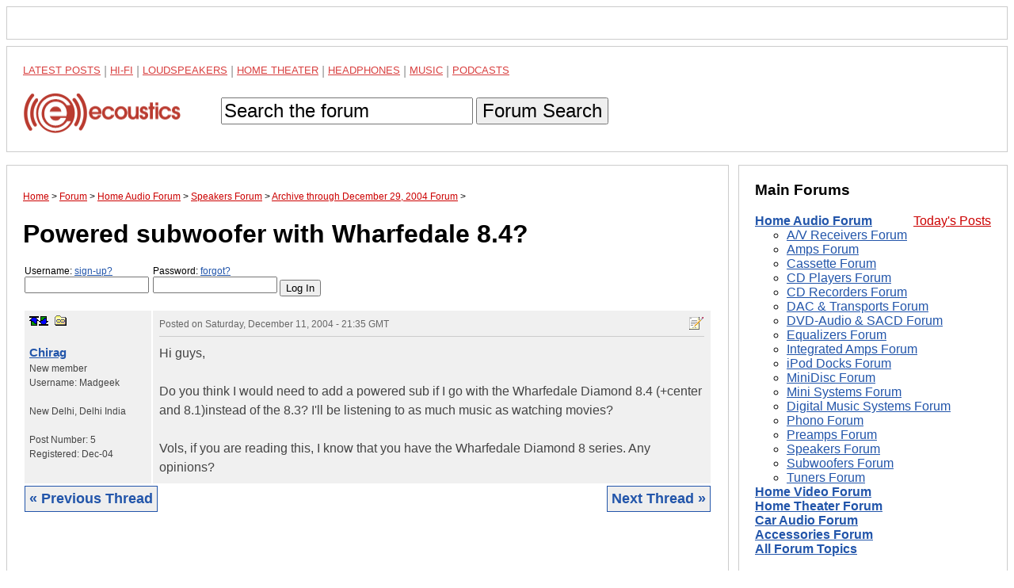

--- FILE ---
content_type: text/html; charset=utf-8
request_url: https://www.google.com/recaptcha/api2/aframe
body_size: 268
content:
<!DOCTYPE HTML><html><head><meta http-equiv="content-type" content="text/html; charset=UTF-8"></head><body><script nonce="mj0llWP_K1mK5K6IEQQd4A">/** Anti-fraud and anti-abuse applications only. See google.com/recaptcha */ try{var clients={'sodar':'https://pagead2.googlesyndication.com/pagead/sodar?'};window.addEventListener("message",function(a){try{if(a.source===window.parent){var b=JSON.parse(a.data);var c=clients[b['id']];if(c){var d=document.createElement('img');d.src=c+b['params']+'&rc='+(localStorage.getItem("rc::a")?sessionStorage.getItem("rc::b"):"");window.document.body.appendChild(d);sessionStorage.setItem("rc::e",parseInt(sessionStorage.getItem("rc::e")||0)+1);localStorage.setItem("rc::h",'1769022282246');}}}catch(b){}});window.parent.postMessage("_grecaptcha_ready", "*");}catch(b){}</script></body></html>